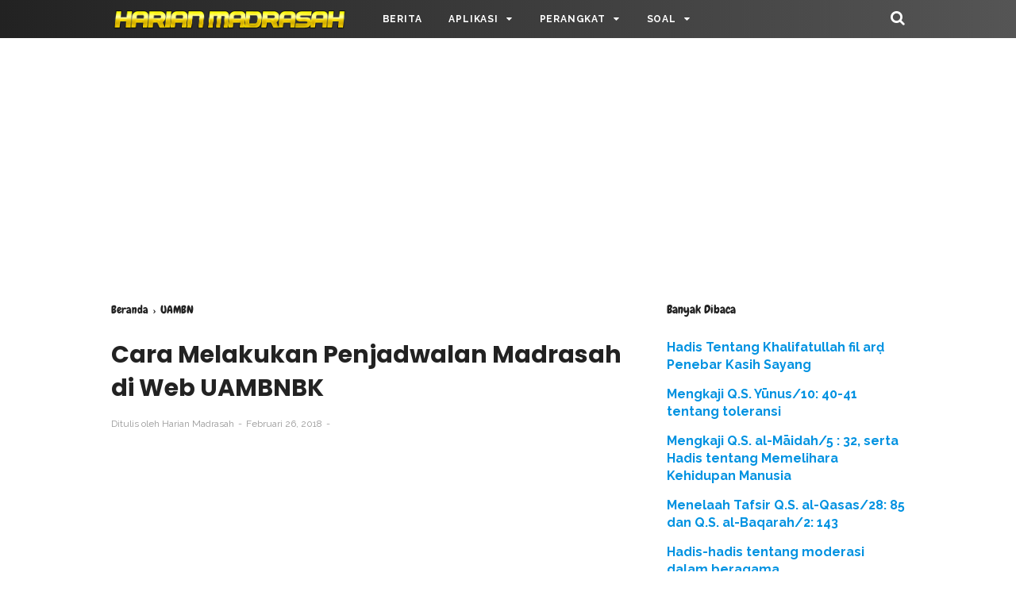

--- FILE ---
content_type: text/html; charset=utf-8
request_url: https://www.google.com/recaptcha/api2/aframe
body_size: 267
content:
<!DOCTYPE HTML><html><head><meta http-equiv="content-type" content="text/html; charset=UTF-8"></head><body><script nonce="jWJTEas24LFnqqsN03dLYA">/** Anti-fraud and anti-abuse applications only. See google.com/recaptcha */ try{var clients={'sodar':'https://pagead2.googlesyndication.com/pagead/sodar?'};window.addEventListener("message",function(a){try{if(a.source===window.parent){var b=JSON.parse(a.data);var c=clients[b['id']];if(c){var d=document.createElement('img');d.src=c+b['params']+'&rc='+(localStorage.getItem("rc::a")?sessionStorage.getItem("rc::b"):"");window.document.body.appendChild(d);sessionStorage.setItem("rc::e",parseInt(sessionStorage.getItem("rc::e")||0)+1);localStorage.setItem("rc::h",'1769678389659');}}}catch(b){}});window.parent.postMessage("_grecaptcha_ready", "*");}catch(b){}</script></body></html>